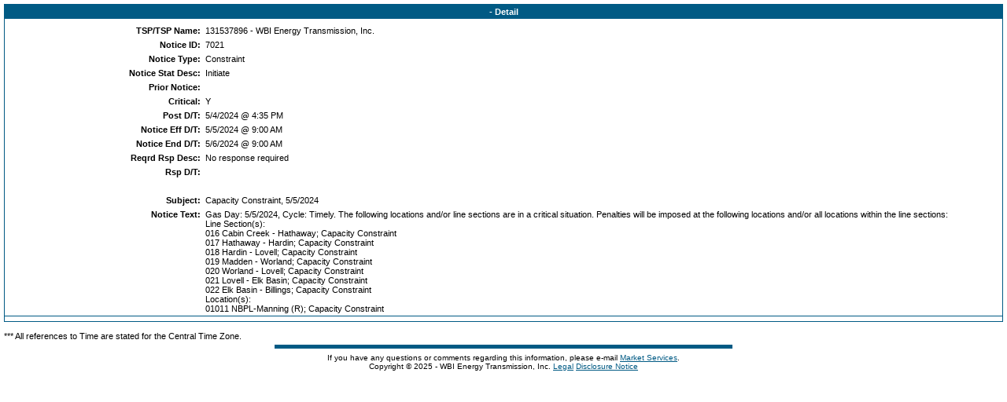

--- FILE ---
content_type: text/html; charset=utf-8
request_url: https://transmission.wbienergy.com/informational_postings/notices/System_Notices_detail.aspx?selectr=7021
body_size: 5214
content:


<!DOCTYPE HTML PUBLIC "-//W3C//DTD HTML 4.0 Transitional//EN">
<html>
<head>
  <title>WBI Energy Transmission, Inc. - System Notices Detail</title>
  <link rel="stylesheet" type="text/css" href="/common/NETStyles.css">
</head>
<body bottommargin="5" topmargin="5" rightmargin="5" leftmargin="5">
  <form name="Form1" method="post" action="./System_Notices_detail.aspx?selectr=7021" id="Form1">
<input type="hidden" name="__VIEWSTATE" id="__VIEWSTATE" value="1eApQyEVFtGlKISLs51TR56Fl6/aWQnm6YbcGqm5bhltsmb8Iv5YNZ7BdSTqQVM/Xs3myFA3Yiiw3OYNFHQpimc2YbMZnXr54Xe2u0P0ArWei4JzQP8avRm0+2r8Ha032zWz53XJ9wEy+A4iFtsp4W/f4Yxb5LrO/ycaB2QQknq0SNA9R9Vyvr+Dnxq4QZzq5qVzY3zpLddDVbLKqQMY6bwmya9zs20mSBEbJQAQpPS/gbxxGWM5NlSt1TPBJYR2sNS7MJTe9/JSGhKiSDYbS1xa2VB0lQSs9tvwM/z8DdsM5ySjG2E6GdHhn/7UOW9VZf/aXOHva7JQaFfWFpuJFJHdS+tg4KerlKjdPTkAciQhuittn38tkLtvNDBoyimOxytevf3SoXrvR4oawoVS6p1mvT2bfbRBxtiz9faRVM3LzGcp93YBQ1+6hCigX9ECVGbJbkl4WWRKZ4VWsxtYcPDEpfW+EVCXhmz3rFqemphezWIF1BbP6383/zYhi2Gff97mkRkFX60CjOH/JYMSZ9cn1Lr1Fu3bYq7LQm85xM4dZH5UzUI08DenQryhf4XkpZGq84r1aBoiDwDTVYTE9l5+OoA9qag0gJnMasEn7/[base64]/w5it7syjEYxZRpP2FrT6SrtyJ5parCRPUueL/wGcTwFJcXMKYKSAvl/fiGECcggTvxlhN+jP4jVDsSCT/YUcOEQ/ZsTVaqIC3fWWHqqTcojXsgKayCrLPqyRwm7+gPBSYQO+Uie0LyY3vd0oF3SJI63ZbDgMbWM6A29h1nSzfQ/Y3lfeCq7HOWJD+mE+tGetNOs+O3LYMC5tB+oeyFef0pJ1IOIQbA+k+nJ70lHaB0GmfrJwCPsxZ28rAz7ksPXojPg5Cy6Z4eRKeFjtgh6I3QItJbUitVVFfElM9c//tQkGATl5XHX6K1WBjWcZKUpuLCCKqerX/Yn2jIpWV2yOTz0jqDeRWqRszVWPnQLA/1vyDE9E867mkTkjN1hxKlspBZp5NClnLylq6WgZ/JdZ/apfssnYGI5bRRvyfviNsGfm6L4LYA8+zlDuy87WuJKKBHq06Om6CX/0dVtW1UprrBR43P8ZSPeufB3vG48Ea5yxG5y+zww7uzkKIfsi7ujq8KeaBdwvvOrjAHaDBvvVbc4aYzO8c4ZRbg9wMecjKsnHWS4YQT/NPZGfSDynavhhRMGNlizwtY20hLM9/v0oqjCz0J4xwlEb0N6CRgB6pzZiBJQW6rNobvLHadNgXOXRKSdBIcfDXbHBTKgUA8iQDMu8DLdUyk72dk3+2E4s3t+Ybwe8T8PszzSxXS3r7MTFVqCnSA+ZCQ2vBEHnI4YXpfcLfnGQzr4pnJ4SszXDwK/yYJTW6s6dHal3crqmBtSErTggx+9fKt+N4PbZGB5huaDDt95JvVV0MrON9GgnKL1zIIYlOUmhNdZbiE9OQ4QebQAGLqxhJlhCUAIT2sDq/iS9WxmMnWJJnK8z2O6omQg3XTRw6ChbdW+onWDKXHt91gD8HegbtwHgISdjxsUWyugavyLOScOMUK+EeZf0LzNeDyOPgBxyiwsp5sm6u2GJ7TIYrYY1/kT3hNeASM50eJTi36l8HzPeE6dyGUSPJ48h3rsvE99wVUseo+DNHAzr2AZfe5+YtZQi1rYfbiSfG6eSFXY+bcRQdshzduirlH0rirPgNSDn5A6GHOHIl0UtUCkboXU52Qz/oGjJv4Q6BCLcMH7WXYG3ycb1/PN3eJjG6ZRebw04jJbg7YL/bmbkE86y+6eeVw5wIWR8t48AfD/KhJk6OkA4fsVdHt7pOu4iMRfVj192alj9f2ubkBwkDxiaIhdQiz2IlgxYssTkJksJ6aH3PntoI3GjrCnBHMK/gQhCRGqWJkoorsQDInwj9yeYwW9lm2uHBRGKwm+wNDNk9CFSUq5Bgwhrz4Ll8uRQGXCiAr9yAaiRiSp8cVynJ8nQhYxFSguh4RqR/CgUxAUdXclPz36ySfWkWjF5xWFLaOqI12se2cwnu64B8ssE1Ft3oeuoQ1TNCdvRMMa/6GBbIEIP4HRb6XDWkItUgTdsvh1nUe0mwyn8snOXs6nQDAG3pld0C6g8HKG8EydFNT0u6SNei72o49jQgp6EbATnLAgb3U4/mWT1wtTiIQhcW44hE1lrqeVoBq3tGd/2xifhLeZrVmMYBFNUmIDfF1PqIEc6VLvaTi0AREmFUfiBVErLKEsdclMpZWlqAzkmGa4tYG1h7VpH+i+anXcbgoZ9oM05p0hOzlL/HUJPzHLlf6fkEuJcDaA0AZM3tWbBRsc8IzXIq9Vwp1hR/7CccWjrSuSPL6RVbMTDD320bn5de+lu55yfkvt5lSKQnmYKNQc4VsNkGR00bRnHSo02+D719jCfWcMEqkMBUHcSJ9hPki4VWRchFXIgK3podr5DJfXQp/lmMfYW7bUiqajn83NlXIZyyEsuY4bZoLfLd5K4jH2dKYqTa8JDpREL0l4eS4mzmREGv6IlAdZdCNkrtsvGjWhcbFZX8tiLp8s9Vmw+fR/wuYkjyrd0trpqGyc+VV1K5MJHGUSvSzmAd7/F/sTZ4VknmoEJ8BX5WUZ5g0Mw5xKtWh9seSJKh3TEF7lME+AjJYktIMNcjNZv7x1IamHBZjattadb9J/yalJjpTcheyoNMzZiLtWQ3Uupgx+ju/CPQL+QIK7ZmcwnRexLd0HukneFACB6rtXiOzSPipbHK0iHHefI5Zt7lgTSJ8F4RQ++wpBKQulmRZpldmMC5Bp15a7GiuZGL4M2K9xoDJVaSwAJmYO6bcaiCU96I/Em029v5rZiTUfwL1TsiIRpEWaMx6cOA2RnYhadKQCwIa4mLGXCeNjP/wNvwGPsrTB8kk/[base64]/wv89YKv6PET6RQUgvRB5GdR7MBfscfsX0BWa4l4RpHS+md1hUIpcyMajmK9SzZriciLqgrE+Q6mS04efFx7wNglGdt/UHdEr+o6uqxE3IV+S3U2t1FNneA7Tg22hEzq4iPBPRF6ozYkA4HSAwGhXbIWpnMH3afvWV+yF9LM3QAVLv0TiptK76MCmHOJ1/bTYQi+2f6WRfitrcgzZxPxd7Q2NjfXSJXZif8oyNxI/06skQD6l8HfsoJ/[base64]/fR91NrEM9KYfHtOPMC4gsHhqQcmdrkAZdj97ugtnertukGCyQ6zWLpzWNXfpXifY+aAolCVgPK1/en4CA8aCcIaGCr/YrJcZOJaj/9SnKH0Y7F40v89tPxtHD/jdRI3eWeEeaZdGXeEhFK9ei/XB9HgAgwa0lj2qyaagd/DT90bpgmfiQBAX6UlnRiJzBdnG/LAxk8VgaECC4DTuBztZz2QXMI3C3c4lyqBYdHa8/GyaTzIauV68fEN7rRShF1ZoXNV9GVjgcCy6a9CzQokxhbBg0VX9j03Vpd3bzVgqSsmw77JwGlqTnpE552Fd4vdGPACL2kRHKE87am4liPL06mw+IBXtW+wq49rRKhFgKMEyMGPkdzNhdwXwLQRLebyvLt5fORsGp0/SuBtWlDqRuxbR9w82kd2UXtNekSoX8295mByYEHM3E60WYw1DYSrrkcGdhjWuH0FeKc8fhvWRsNV9CrABFpNBAVJGao+sFKHwrceQjSCh0W2OkM+QM5FR93AxbZyLCnwh410AcNVuVcfzhdYy+YIR9umbWRm5pQzif/Y+DlaHFy8D1RvxjSmWsoPcUCDNT8leDF+dif2/As2eBFo2VfcibfJprZAJ8XYS53N8Y+LSeP3iDEc/mXp8hlc7n6iW/apHmwfxxn2DWmpXJo4VFEp2byvtJt0OyUHfHUqJyJ9KcUcBzPDXGM4iBqZEpQjupbex6hSYrWINGrWgTSO29KyY0qHTkqGcWIJ6VszeD7HCsv6X5WTuj8EbKUa0j2TAvbZBkZvhawwdiZsDShMAikvj+M/zL4v5qnQOdgVGLKOCllNA=" />

<input type="hidden" name="__VIEWSTATEGENERATOR" id="__VIEWSTATEGENERATOR" value="F14426B6" />
    <table id="tblNoticeDetail" cellspacing="0" cellpadding="3" width="100%" border="0"
      class="section">
      <tr>
        <td class="blueheader" align="center" colspan="10">
          <span id="lblHdr"> - Detail</span>
        </td>
      </tr>
      <tr>
        <td colspan="10"></td>
      </tr>
      <tr>
        <td colspan="2" align="right">
          <strong>TSP/TSP Name:</strong>
        </td>
        <td colspan="8">
          <span id="lblTSP">131537896 - WBI Energy Transmission, Inc.</span>
        </td>
      </tr>
      <tr>
        <td colspan="2" align="right" width="20%">
          <strong>Notice ID:</strong>
        </td>
        <td colspan="8">
          <span id="lblNoticeID">7021</span>
        </td>
      </tr>
      <tr>
        <td colspan="2" align="right">
          <strong>Notice Type:</strong>
        </td>
        <td colspan="8">
          <span id="lblNoticeType">Constraint</span>
        </td>
      </tr>
      <tr>
        <td align="right" colspan="2">
          <strong>Notice Stat Desc:</strong>
        </td>
        <td colspan="8">
          <span id="lblStatus">Initiate                 </span>
        </td>
      </tr>
      <tr>
        <td colspan="2" align="right" nowrap>
          <strong>Prior Notice:</strong>
        </td>
        <td colspan="8">
          <span id="lblPrior"></span>
        </td>
      </tr>
      <tr>
        <td colspan="2" align="right">
          <strong>Critical:</strong>
        </td>
        <td colspan="8">
          <span id="lblCritical">Y</span>
        </td>
      </tr>

      <tr>
        <td colspan="2" align="right">
          <strong>Post D/T:</strong>
        </td>
        <td colspan="8">
          <span id="lblPostDT">5/4/2024 @ 4:35 PM</span>
        </td>
      </tr>
      <tr>
        <td colspan="2" align="right" nowrap>
          <strong>Notice Eff D/T:</strong>
        </td>
        <td colspan="8">
          <span id="lblEffDT">5/5/2024 @ 9:00 AM</span>
        </td>
      </tr>
      <tr>
        <td colspan="2" align="right" nowrap>
          <strong>Notice End D/T:</strong>
        </td>
        <td colspan="8">
          <span id="lblEndDT">5/6/2024 @ 9:00 AM</span>
        </td>
      </tr>
      <tr>
        <td colspan="2" align="right">
          <strong>Reqrd Rsp Desc:</strong>
        </td>
        <td colspan="8">
          <span id="lblReqRsp">No response required</span>
        </td>
      </tr>
      <tr>
        <td align="right" colspan="2">
          <strong>Rsp D/T:</strong>
        </td>
        <td colspan="8">
          <span id="lblRspDT"></span>
        </td>
      </tr>
      <tr>
        <td colspan="10">
          <br>
        </td>
      </tr>
      <tr>
        <td colspan="2" align="right">
          <strong>Subject:</strong>
        </td>
        <td colspan="8">
          <span id="lblSubj">Capacity Constraint, 5/5/2024                     </span>
        </td>
      </tr>
      <tr>
        <td colspan="2" align="right" valign="top">
          <strong>Notice Text:</strong>
        </td>
        <td colspan="8">
          <span id="lblText">Gas Day: 5/5/2024, Cycle: Timely.  The following locations and/or line sections are in a critical situation.  Penalties will be imposed at the following locations and/or all locations within the line sections:<BR>Line Section(s):<BR>  016 Cabin Creek - Hathaway; Capacity Constraint<BR>  017 Hathaway - Hardin; Capacity Constraint<BR>  018 Hardin - Lovell; Capacity Constraint<BR>  019 Madden - Worland; Capacity Constraint<BR>  020 Worland - Lovell; Capacity Constraint<BR>  021 Lovell - Elk Basin; Capacity Constraint<BR>  022 Elk Basin - Billings; Capacity Constraint<BR>Location(s):<BR>  01011 NBPL-Manning (R); Capacity Constraint<BR>                                                                                                                                                                                                                                                                                                                                                                                                                                                                                                                                                                                                                                                                                                                                                                                                                                                                                                                                                                                                                                                                                                                                                                                                                                                                                                                                                                                                                                                                                                                                                                                                                                                                                                                                                                                                                                                                                                                                                                                                                                                                                                                                                                                                                                                                                                                                                                                                                                                                               </span>
        </td>
      </tr>
      <tr>
        <td class="section" colspan="10"></td>
      </tr>
    </table>
    <span id="lblError" style="color:Red;"></span>
    <br />
    <span id="lblMessage">*** All references to Time are stated for the Central Time Zone.</span>
    <br>
    
<center>
  <HR width="580" color="#005A84" SIZE="5">
  <font size="1">If you have any questions or comments regarding this information, please e-mail 
  <A href="/cdn-cgi/l/email-protection#0b65646662656a7f6e4b7c69626e656e796c7225686466" target="_blank">Market Services</A>.<BR>
    Copyright © 
    <script data-cfasync="false" src="/cdn-cgi/scripts/5c5dd728/cloudflare-static/email-decode.min.js"></script><script type="text/javascript" language="javascript"><!-- var today = new Date();
     document.write(2025);
     //--></script> - WBI Energy Transmission, Inc.  <A href="https://www.mdu.com/legal-statement" target="_blank">Legal</A>   <A href="https://www.mdu.com/disclosure-notice" target="_blank">Disclosure Notice</A> </font>
</center>

  </form>
</body>
</html>
<!-- Global site tag (gtag.js) - Google Analytics --><script Async src = 'https://www.googletagmanager.com/gtag/js?id=G-B18DR3FXNR' ></script><script>  window.dataLayer = window.dataLayer || [];  function gtag() { dataLayer.push(arguments); }  gtag('js', new Date());  gtag('config', 'G-B18DR3FXNR');</script>

--- FILE ---
content_type: text/css
request_url: https://transmission.wbienergy.com/common/NETStyles.css
body_size: 664
content:
A:link
{
  color: #005A84;
}

A:visited
{
  color: #005A84;
}

A:active
{
  color: #005A84;
}

A:hover
{
  color: #ff0000;
}

BODY
{
  font-family: Verdana,Arial,Helvetica,sans-serif;
  font-weight: normal;
  font-size: 8pt;
  color: #000000;
  background-color: #ffffff;
}
.NormalText
{
  font-family: Verdana,Arial,Helvetica,sans-serif;
  font-weight: normal;
  font-size: 10pt;
  color: #000000;
  background-color: #ffffff;
}
.SmallNormal
{
  font-family: Verdana,Arial,Helvetica,sans-serif;
  font-weight: normal;
  font-size: 8pt;
  color: #000000;
  background-color: #ffffff;
}
.ReferenceText
{
  font-family: Verdana,Arial,Helvetica,sans-serif;
  font-weight: normal;
  font-size: 8pt;
  color: maroon;
  background-color: #ffffff;
}
.TextBoxEdit
{
  text-align:right;
  color: Blue;
  background-color: #ffffff ;
}

input
{
  font-size: 8pt;
}

select
{
  font-size: 8pt;
}

textarea
{
  font-size: 8pt;
}

.fileinput
{
  font-size: 8pt;
  width: 500px;
}

FORM
{
  margin: 0pt;
}

H1, H2, H3, H4
{
  font-family: Verdana,Arial,Helvetica,sans-serif;
  font-weight: bold;
  color: #005A84;
}

H1
{
  font-size: 24pt;
}

H2
{
  font-size: 20pt;
}

H3
{
  font-size: 16pt;
}

H4
{
  font-size: 12pt;
}

OL LI
{
  list-style-type: decimal;
}

OL OL LI
{
  list-style-type: lower-alpha;
}

OL OL OL LI
{
  list-style-type: lower-roman;
}

PRE
{
  font-family: Courier New,Courier,monospace;
}

UL LI
{
  list-style-type: square;
}

UL UL LI
{
  list-style-type: disc;
}

UL UL UL LI
{
  list-style-type: circle;
}

/* Section used for table with only outside boarder formatting */

.Section
{
  font-family: Verdana,Arial,Helvetica,sans-serif;
	font-size: 8pt;
	border-collapse: collapse;
	border-style: solid;
	border-color: #005A84;
	border-width: 1px;
}

/* GridSection and Gridsection TD are used for datagrid formatting
GridSection puts a border around the outter edge of grid. GridSection TD
puts a border around each cell */

.gridSection
{
  font-family: Verdana,Arial,Helvetica,sans-serif;
	font-size: 8pt;
	border-collapse: collapse;
	border-style: solid;
	border-color: #005A84;
	border-width: 1px;
}
.gridSection TD
{	border-collapse: collapse;
	border-style: solid;
	border-color: #005A84;
	border-width: 1px;
}

.SmallGridSection
{
  font-family: Verdana,Arial,Helvetica,sans-serif;
	font-size: 7pt;
	border-collapse: collapse;
	border-style: solid;
	border-color: #005A84;
	border-width: 1px;
}
.SmallGridSection TD
{	border-collapse: collapse;
	border-style: solid;
	border-color: #005A84;
	border-width: 1px;
}

/* TableSection and TableSection TD are used for table formatting
around the outter edge and around each cell */

.TableSection
{
  font-family: Verdana,Arial,Helvetica,sans-serif;
	font-size: 8pt;
	border-collapse: collapse;
	border-style: solid;
	border-color: #005A84;
	border-width: 1px;
}

.TableSection TD
{	border-collapse: collapse;
	border-style: solid;
	border-color: #005A84;
	border-width: 1px;
}

.SmallTableSection /*Used in Transactional Reporting pages */
{
  font-family: Verdana,Arial,Helvetica,sans-serif;
	font-size: 7pt;
	border-collapse: collapse;
	border-style: solid;
	border-color: #005A84;
	border-width: 1px;
}

.SmallTableSection TD /*Used in Transactional Reporting pages */
{	border-collapse: collapse;
	border-style: solid;
	border-color: #005A84;
	border-width: 1px;
}

.ParentHeader
{
  font-family: Verdana,Arial,Helvetica,sans-serif;
	font-size: 10pt;
	font-weight: bold;
	background-color: #005A84;
	color: white;
}

.SmallParentHeader /*Used in Transactional Reporting pages */
{
  font-family: Verdana,Arial,Helvetica,sans-serif;
	font-size: 7pt;
	font-weight: bold;
	background-color: #005A84;
	color: white;
}

.ChildHeader
{
  font-family: Verdana,Arial,Helvetica,sans-serif;
	font-size: 8pt;
	font-weight: bold;
	background-color: Silver;
	color: Black;
}

.SmallChildHeader /*Used in Transactional Reporting pages */
{
  font-family: Verdana,Arial,Helvetica,sans-serif;
	font-size: 7pt;
	font-weight: bold;
	background-color: Silver;
	color: Black;
}

.LightBlueDetail
{
  font-family: Verdana,Arial,Helvetica,sans-serif;
	font-size: 7pt;
	background-color: #bfd6e0 ;
	color: black;
}

.LightGreenDetail
{
  font-family: Verdana,Arial,Helvetica,sans-serif;
	font-size: 7pt;
	background-color: LightGreen;
	color: black;
}

.BlueHeader
{
  font-family: Verdana,Arial,Helvetica,sans-serif;
	font-size: 8pt;
	font-weight: bold;
	background-color: #005A84;
	color: white;
}

.SilverHeader
{
  font-family: Verdana,Arial,Helvetica,sans-serif;
	font-size: 8pt;
	font-weight: bold;
	background-color: Silver;
	color: Black;
}

.GrayHeader
{
  font-family: Verdana,Arial,Helvetica,sans-serif;
	font-size: 8pt;
	font-weight: bold;
	background-color: Gray;
	color: Black;
}

.YellowHeader
{
  font-family: Verdana,Arial,Helvetica,sans-serif;
	font-size: 8pt;
	font-weight: bold;
	background-color: #FFFF66;
	color: #000099;
}

.RedHeader
{
  font-family: Verdana,Arial,Helvetica,sans-serif;
	font-size: 8pt;
	font-weight: bold;
	background-color: #FF6666;
	color: white;
}

.GreenHeader
{
  font-family: Verdana,Arial,Helvetica,sans-serif;
	font-size: 8pt;
	font-weight: bold;
	background-color: Green;
	color: white;
}

.NavyHeader
{
  font-family: Verdana,Arial,Helvetica,sans-serif;
	font-size: 8pt;
	font-weight: bold;
	background-color: Navy;
	color: white;
}

/* Banner Styles */
A:link.BannerLink
{
	font-family:Verdana,Arial,Helvetica,sans-serif;
	font-size:7pt;
  font-weight:bold;
  text-decoration: none;
  color: yellow;
}

A:visited.BannerLink
{
	font-family:Verdana,Arial,Helvetica,sans-serif;
	font-size:7pt;
  font-weight:bold;
  text-decoration: none;
  color: yellow;
}

A:active.BannerLink
{
	font-family:Verdana,Arial,Helvetica,sans-serif;
	font-size:7pt;
  font-weight:bold;
  text-decoration: none;
  color: yellow;
}

A:hover.BannerLink
{
	font-family:Verdana,Arial,Helvetica,sans-serif;
	font-size:7pt;
  font-weight:bold;
  text-decoration: underline;
  color: orange;
}

/* Navigation styles */
A:link.NavNodeLink
{
	font-family:Verdana,Arial,Helvetica,sans-serif;
	font-size:7pt;
  text-decoration: none;
	color:White;
}

A:visited.NavNodeLink
{
	font-family:Verdana,Arial,Helvetica,sans-serif;
	font-size:7pt;
  text-decoration: none;
	color:White;
}

A:active.NavNodeLink
{
	font-family:Verdana,Arial,Helvetica,sans-serif;
	font-size:7pt;
  text-decoration: none;
	color:White;
}

A:hover.NavNodeLink
{
	font-family:Verdana,Arial,Helvetica,sans-serif;
	font-size:7pt;
  text-decoration:underline;
	color:orange;
}

.NavMainLayer
{
  background: "images/navbkgrd.gif";
}

/* Weather Control Styles */
.Weather-Block
{
	font-family: Verdana,Arial,helvetica,sans-serif;
	font-size: 10pt;
	BORDER-RIGHT: #d4d0c8 1px solid; 
	BORDER-TOP: #d4d0c8 1px solid; 
	BORDER-LEFT: #d4d0c8 1px solid; 
	BORDER-BOTTOM: #d4d0c8 1px solid
}
.Weather-hi 
{ 
	font-size : 10px; 
	font-family : Verdana,Arial,helvetica,sans-serif; 
	color : #cc3300; 
} 
.Weather-lo 
{ 
	font-size : 10px; 
	font-family : Verdana,Arial,helvetica,sans-serif; 
	color : #3333ff; 
} 
.Weather-small 
{ 
	font-family : Verdana,Arial,helvetica,sans-serif; 
	font-size : 8pt; 
	color : #003366; 
} 
.Weather-x-small 
{ 
	font-size : 10px; 
	font-family : Verdana,Arial,helvetica,sans-serif; 
	color : #003366; 
} 
